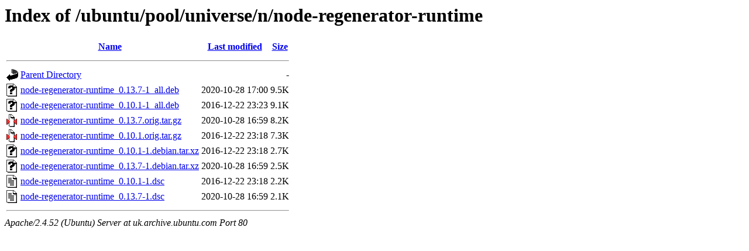

--- FILE ---
content_type: text/html;charset=UTF-8
request_url: http://uk.archive.ubuntu.com/ubuntu/pool/universe/n/node-regenerator-runtime/?C=S;O=D
body_size: 644
content:
<!DOCTYPE HTML PUBLIC "-//W3C//DTD HTML 3.2 Final//EN">
<html>
 <head>
  <title>Index of /ubuntu/pool/universe/n/node-regenerator-runtime</title>
 </head>
 <body>
<h1>Index of /ubuntu/pool/universe/n/node-regenerator-runtime</h1>
  <table>
   <tr><th valign="top"><img src="/icons/blank.gif" alt="[ICO]"></th><th><a href="?C=N;O=A">Name</a></th><th><a href="?C=M;O=A">Last modified</a></th><th><a href="?C=S;O=A">Size</a></th></tr>
   <tr><th colspan="4"><hr></th></tr>
<tr><td valign="top"><img src="/icons/back.gif" alt="[PARENTDIR]"></td><td><a href="/ubuntu/pool/universe/n/">Parent Directory</a></td><td>&nbsp;</td><td align="right">  - </td></tr>
<tr><td valign="top"><img src="/icons/unknown.gif" alt="[   ]"></td><td><a href="node-regenerator-runtime_0.13.7-1_all.deb">node-regenerator-runtime_0.13.7-1_all.deb</a></td><td align="right">2020-10-28 17:00  </td><td align="right">9.5K</td></tr>
<tr><td valign="top"><img src="/icons/unknown.gif" alt="[   ]"></td><td><a href="node-regenerator-runtime_0.10.1-1_all.deb">node-regenerator-runtime_0.10.1-1_all.deb</a></td><td align="right">2016-12-22 23:23  </td><td align="right">9.1K</td></tr>
<tr><td valign="top"><img src="/icons/compressed.gif" alt="[   ]"></td><td><a href="node-regenerator-runtime_0.13.7.orig.tar.gz">node-regenerator-runtime_0.13.7.orig.tar.gz</a></td><td align="right">2020-10-28 16:59  </td><td align="right">8.2K</td></tr>
<tr><td valign="top"><img src="/icons/compressed.gif" alt="[   ]"></td><td><a href="node-regenerator-runtime_0.10.1.orig.tar.gz">node-regenerator-runtime_0.10.1.orig.tar.gz</a></td><td align="right">2016-12-22 23:18  </td><td align="right">7.3K</td></tr>
<tr><td valign="top"><img src="/icons/unknown.gif" alt="[   ]"></td><td><a href="node-regenerator-runtime_0.10.1-1.debian.tar.xz">node-regenerator-runtime_0.10.1-1.debian.tar.xz</a></td><td align="right">2016-12-22 23:18  </td><td align="right">2.7K</td></tr>
<tr><td valign="top"><img src="/icons/unknown.gif" alt="[   ]"></td><td><a href="node-regenerator-runtime_0.13.7-1.debian.tar.xz">node-regenerator-runtime_0.13.7-1.debian.tar.xz</a></td><td align="right">2020-10-28 16:59  </td><td align="right">2.5K</td></tr>
<tr><td valign="top"><img src="/icons/text.gif" alt="[TXT]"></td><td><a href="node-regenerator-runtime_0.10.1-1.dsc">node-regenerator-runtime_0.10.1-1.dsc</a></td><td align="right">2016-12-22 23:18  </td><td align="right">2.2K</td></tr>
<tr><td valign="top"><img src="/icons/text.gif" alt="[TXT]"></td><td><a href="node-regenerator-runtime_0.13.7-1.dsc">node-regenerator-runtime_0.13.7-1.dsc</a></td><td align="right">2020-10-28 16:59  </td><td align="right">2.1K</td></tr>
   <tr><th colspan="4"><hr></th></tr>
</table>
<address>Apache/2.4.52 (Ubuntu) Server at uk.archive.ubuntu.com Port 80</address>
</body></html>
